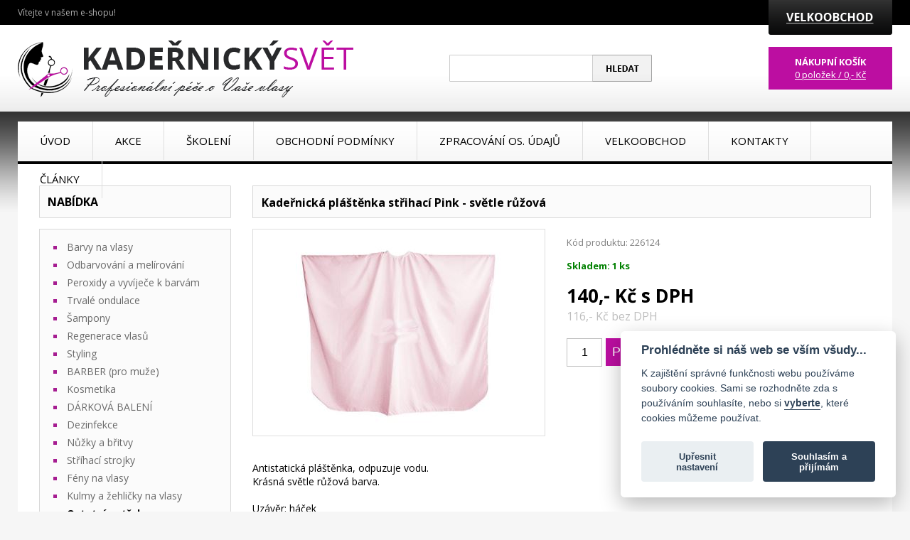

--- FILE ---
content_type: text/html; charset=utf-8
request_url: https://www.kadernickysvet.cz/cz/produkt/kadernicka-plastenka-strihaci-pink-svetle-ruzova.html
body_size: 9961
content:
<!DOCTYPE html>



<html xmlns="http://www.w3.org/1999/xhtml" lang="cs">
<head><meta http-equiv="Content-Type" content="text/html; charset=utf-8" /><link href="/content/style.css?v=15" rel="stylesheet" type="text/css" /><link href="/content/responziv.css?v=4" rel="stylesheet" type="text/css" /><link href="/content/lightbox.css" rel="stylesheet" type="text/css" /><link href="https://fonts.googleapis.com/css?family=Open+Sans:400,700,300&amp;subset=latin,latin-ext" rel="stylesheet" type="text/css" />	
 
  <!-- gritter a lightbox -->
	<link href="/js/jquery/script.css" rel="stylesheet" type="text/css" />		
  <!--[if lte IE 7]>
  <link href="/content/style-ie.css" rel="stylesheet" type="text/css" />
  <![endif]-->  
	
  <meta name="description" content="Antistatická pláštěnka, odpuzuje vodu. Krásná světle růžová barva.   Uzávěr: háček" /><meta name="keywords" content="kadeřnictví,barva,šampon,eshop,kadeřnické potřeby" lang="cs" /><meta name="author" content="Ivana Čelikovská" /><meta name="robots" content="index" /><meta name="viewport" content="width=device-width,initial-scale=1" /><link rel="shortcut icon" type="image/x-icon" href="/favicon.ico" /><title>
	Kadeřnická pláštěnka střihací Pink - světle růžová | KadeřnickýSvět.cz
</title></head>

<body>

  <script async defer crossorigin="anonymous" src="https://connect.facebook.net/cs_CZ/sdk.js#xfbml=1&version=v16.0" nonce="Na3eEHZP"></script>

	<form name="aspnetForm" method="post" action="./kadernicka-plastenka-strihaci-pink-svetle-ruzova.html" id="aspnetForm">
<div>
<input type="hidden" name="__EVENTTARGET" id="__EVENTTARGET" value="" />
<input type="hidden" name="__EVENTARGUMENT" id="__EVENTARGUMENT" value="" />
<input type="hidden" name="__VIEWSTATE" id="__VIEWSTATE" value="[base64]/JpO8oM4yNnzlypZGwTKtNRRIhWlmHQw=" />
</div>

<script type="text/javascript">
//<![CDATA[
var theForm = document.forms['aspnetForm'];
if (!theForm) {
    theForm = document.aspnetForm;
}
function __doPostBack(eventTarget, eventArgument) {
    if (!theForm.onsubmit || (theForm.onsubmit() != false)) {
        theForm.__EVENTTARGET.value = eventTarget;
        theForm.__EVENTARGUMENT.value = eventArgument;
        theForm.submit();
    }
}
//]]>
</script>



<script src="/js/jquery/min/all-min-1.7.2.js" type="text/javascript"></script><script type="text/javascript">
//<![CDATA[
var Anthem_FormID = "aspnetForm";
//]]>
</script>
<script src="/WebResource.axd?d=3aJe5EVz5a65qlRd-GY67tVUJkDg1W1lxVRK50tWhyMnmtyoR1wYubZ8XmFc54o3QzyTteAHvcDWo0nPBbBqz0PkdmJNAkAO_QZTgDXLRsc1&amp;t=636542894500000000" type="text/javascript"></script>
<div>

	<input type="hidden" name="__VIEWSTATEGENERATOR" id="__VIEWSTATEGENERATOR" value="1C7296C2" />
	<input type="hidden" name="__EVENTVALIDATION" id="__EVENTVALIDATION" value="TkotVEVzgXRboJmO3RTHYfXHFtUaWJh3o+zLr25Z3FvJ/aoRBaPhRWVT+a/vLFSbALRLX9G/4ptIuWWof5ubGWZfSQ5qNEpqE/cwjb81uEJsfPbNz6xsa68fDDFH6W0rGUC8MG6fCOzcS+g6hE+Qww==" />
</div> 
  <script type="text/javascript" src="/content/site.js?ver=6"></script>
  <script type="text/javascript" src="/content/jquery.cookie.js"></script>
  <script type="text/javascript" src="/content/lightbox.js"></script>
  
  <!-- cookie scripts -->
  <script type="text/javascript" src="/content/0_cookies.js"></script>
  <script defer src="https://cdn.jsdelivr.net/gh/orestbida/cookieconsent@v2.7.2/dist/cookieconsent.js"></script>
    
  <!-- pop gdpr  
  <div class="pop pop-login-confirm" style="display: none">
    <div class="pop-window" >
      <a href="#" class="close"  onclick="$(this).parents('.pop-login-confirm').hide();">Zavřít</a>
      <div class="pop-window-obsah">
        <p>Informace o os. údajích</p>
        
        <div class="pole">
          <label for="Login_Confirm_Mail"><strong>Váš e-mail:</strong></label>
          <input type="text" id="Login_Confirm_Mail" class="req-string req-email" />
          <div class="cl"></div>
        </div>
        
        <div class="pole">
          <label for="Login_Confirm_Name"><strong>Jméno a příjmení:</strong></label>
          <input type="text" id="Login_Confirm_Name"  class="req-string" />
          <div class="cl"></div>
        </div>
        
        <div class="pole checker">
          <input type="checkbox" id="Login_Confirm_Mail" class="req-check" /> 
          <label for="Login_Confirm_Check">Souhlasím se zpracováním osobních údajů</label>         
          <div class="cl"></div>
        </div>
        
        <div class="form-error"></div>
        
        <input type="button" id="Login_Confirm_Close" value="Zavřít" onclick="$(this).parents('.pop-login-confirm').hide();" />
        <input type="button" id="Login_Confirm_Send" value="Přihlásit" />
        
      </div>
    </div>
  </div>
      --> 
  <!--
  <div class="pop">
    <div class="pop-window">
      <div class="pop-obsah">
        <strong>Vážení zákazníci, od 5.8.2019 do 9.8.2019 máme dovolenou!</strong>  
        <br />Nebudeme vyřizovat ani objednávky z e-shopu. Všechny objednávky uskutečněné v tomto termínu, začneme postupně vyřizovat od 12.8.2019. Děkujeme za pochopení...
        <br /><br />
        <a href="#" class="yes">Beru na vědomí...</a>
      </div>
    </div>
  </div>
  -->
   
  <div class="head">
    <div class="vitejte">Vítejte v našem e-shopu!</div>   
    <div class="vel-stick"><div id="ctl00_ctl16_parsedControl_2481816">
        <a href="/cz/login.html" class="velkoobchod"></a>
        
</div></div>        
    <div class="cl"></div>
    <a href="https://www.kadernickysvet.cz/"><img src="/content/cz/images/logo-2.png" alt="Kadeřnický svět" title="Kadeřnický svět" class="logo" /></a>
    <div class="search-pop">
      <div class="search-pop-in">
        <div class="search-close" onclick="$('.search-pop').toggle();"></div>
        <div class="cmsModuleControl"></div><!-- CMSearchControl --><div class="search"><div onkeypress="javascript:return WebForm_FireDefaultButton(event, &#39;ctl00_ctl17_searchButton&#39;)">
	<input name="ctl00$ctl17$ctl01" type="text" class="search-input" onchange="__doPostBack(&#39;ctl00$ctl17&#39;,&#39;search&#39;)" /><input type="submit" name="ctl00$ctl17$searchButton" value="Hledat" id="ctl00_ctl17_searchButton" class="search-button" />
</div></div>
      </div>
    </div>
    <div class="kosik-top">
      
          <div class="hl-kosik basket">
            <strong>NÁKUPNÍ KOŠÍK</strong><br />
            <a href="/cz/Kosik.html" class="stav"><span>  0 položek / 0,- Kč</span></a>
          </div>    
    </div>
    
    <div class="menu-ico" onclick="$('.burger-menu').toggle();"></div>   
    <div class="basket-ico" onclick="location.href='/cz/Kosik.html'"></div>
    <div class="search-ico" onclick="$('.search-pop').toggle();"></div>    
    <div class="cl"></div>
  </div>
  
  <div class="page">
    <div class="burger-menu">
      <div id="ctl00_ctl19_parsedControl_2481826" class="cmsMenu">
	
	<div class="menu-level-0">
		<ul class="menu-level-0">
			<li id="ctl00_ctl19_parsedControl_2481828" class="menu-level-0 menuItem_28400017 ">
	
      <a href="/">
  		<span>ÚVOD</span>
	</a>
	
</li><li id="ctl00_ctl19_parsedControl_2481832" class="menu-level-0 menuItem_28400138 ">
	
    	<a href="/cz/akcni-zbozi.html">
  		<span>AKCE</span>
	</a>
	
</li><li id="ctl00_ctl19_parsedControl_2481836" class="menu-level-0 menuItem_28410798 ">
	
    	<a href="/cz/skoleni.html">
  		<span>ŠKOLENÍ</span>
	</a>
	
</li><li id="ctl00_ctl19_parsedControl_2481840" class="menu-level-0 menuItem_28400023 ">
	
    	<a href="/cz/obchodni-podminky.html">
  		<span>OBCHODNÍ PODMÍNKY</span>
	</a>
	
</li><li id="ctl00_ctl19_parsedControl_2481842" class="menu-level-0 menuItem_28411536 ">
	
    	<a href="/cz/zpracovani_osobnich_udaju.html">
  		<span>ZPRACOVÁNÍ OS. ÚDAJŮ</span>
	</a>
	
</li><li id="ctl00_ctl19_parsedControl_2481844" class="menu-level-0 menuItem_28400026 ">
	
    	<a href="/cz/velkoobchod.html">
  		<span>VELKOOBCHOD</span>
	</a>
	
</li><li id="ctl00_ctl19_parsedControl_2481848" class="menu-level-0 menuItem_28400029 ">
	
    	<a href="/cz/kontakty.html">
  		<span>KONTAKTY</span>
	</a>
	
</li><li id="ctl00_ctl19_parsedControl_2481850" class="menu-level-0 menuItem_28412739 ">
	
    	<a href="/cz/blog.html">
  		<span>ČLÁNKY</span>
	</a>
	
</li>
		</ul>
	</div>
	
	<div class="cleaner"></div>
</div>
    </div>
    <div class="top-menu"><div id="ctl00_ctl20_parsedControl_2481856" class="cmsMenu">
	
	<div class="menu-level-0">
		<ul class="menu-level-0">
			<li id="ctl00_ctl20_parsedControl_2481858" class="menu-level-0 menuItem_28400017 ">
	
      <a href="/">
  		<span>ÚVOD</span>
	</a>
	
</li><li id="ctl00_ctl20_parsedControl_2481862" class="menu-level-0 menuItem_28400138 ">
	
    	<a href="/cz/akcni-zbozi.html">
  		<span>AKCE</span>
	</a>
	
</li><li id="ctl00_ctl20_parsedControl_2481866" class="menu-level-0 menuItem_28410798 ">
	
    	<a href="/cz/skoleni.html">
  		<span>ŠKOLENÍ</span>
	</a>
	
</li><li id="ctl00_ctl20_parsedControl_2481868" class="menu-level-0 menuItem_28400023 ">
	
    	<a href="/cz/obchodni-podminky.html">
  		<span>OBCHODNÍ PODMÍNKY</span>
	</a>
	
</li><li id="ctl00_ctl20_parsedControl_2481872" class="menu-level-0 menuItem_28411536 ">
	
    	<a href="/cz/zpracovani_osobnich_udaju.html">
  		<span>ZPRACOVÁNÍ OS. ÚDAJŮ</span>
	</a>
	
</li><li id="ctl00_ctl20_parsedControl_2481876" class="menu-level-0 menuItem_28400026 ">
	
    	<a href="/cz/velkoobchod.html">
  		<span>VELKOOBCHOD</span>
	</a>
	
</li><li id="ctl00_ctl20_parsedControl_2481878" class="menu-level-0 menuItem_28400029 ">
	
    	<a href="/cz/kontakty.html">
  		<span>KONTAKTY</span>
	</a>
	
</li><li id="ctl00_ctl20_parsedControl_2481882" class="menu-level-0 menuItem_28412739 ">
	
    	<a href="/cz/blog.html">
  		<span>ČLÁNKY</span>
	</a>
	
</li>
		</ul>
	</div>
	
	<div class="cleaner"></div>
</div></div>        
    
    <div class="nabidka-btn" onclick="$('.mobile-shop-menu').toggle();">KATEGORIE PRODUKTŮ</div>    
    <div class="mobile-shop-menu">
        <div class="cmsTree"><ul>
          <li><a href="/cz/login.html" class="action-item"><strong>VELKOOBCHOD</strong></a></li>
          <li><a href="/cz/akcni-zbozi.html" class="action-item"><strong>AKCE</strong></a></li>        
        </ul></div>
        <div class="cmsTree">
	
	<div class="tree-level-0">
		<ul class="cmsTreeUL"><li id="ctl00_ctl21_parsedControl_2481894" class="cmsTreeLI">
	    
	<a href="/cz/katalog/barvy-na-vlasy-1.html" class=""><span>Barvy na vlasy</span></a>
	<div class="tree-level-1">
	</div>
</li><li id="ctl00_ctl21_parsedControl_2481898" class="cmsTreeLI">
	    
	<a href="/cz/katalog/odbarvovani.html" class=""><span>Odbarvování a melírování</span></a>
	<div class="tree-level-1">
	</div>
</li><li id="ctl00_ctl21_parsedControl_2481902" class="cmsTreeLI">
	    
	<a href="/cz/katalog/peroxidy.html" class=""><span>Peroxidy a vyvíječe k barvám</span></a>
	<div class="tree-level-1">
	</div>
</li><li id="ctl00_ctl21_parsedControl_2481908" class="cmsTreeLI">
	    
	<a href="/cz/katalog/trvale-ondulace.html" class=""><span>Trvalé ondulace</span></a>
	<div class="tree-level-1">
	</div>
</li><li id="ctl00_ctl21_parsedControl_2481916" class="cmsTreeLI">
	    
	<a href="/cz/katalog/sampony.html" class=""><span>Šampony</span></a>
	<div class="tree-level-1">
	</div>
</li><li id="ctl00_ctl21_parsedControl_2481918" class="cmsTreeLI">
	    
	<a href="/cz/katalog/regenerace.html" class=""><span>Regenerace vlasů</span></a>
	<div class="tree-level-1">
	</div>
</li><li id="ctl00_ctl21_parsedControl_2481920" class="cmsTreeLI">
	    
	<a href="/cz/katalog/styling-1.html" class=""><span>Styling</span></a>
	<div class="tree-level-1">
	</div>
</li><li id="ctl00_ctl21_parsedControl_2481922" class="cmsTreeLI">
	    
	<a href="/cz/katalog/barber.html" class=""><span>BARBER (pro muže)</span></a>
	<div class="tree-level-1">
	</div>
</li><li id="ctl00_ctl21_parsedControl_2481924" class="cmsTreeLI">
	    
	<a href="/cz/katalog/kosmetika.html" class=""><span>Kosmetika</span></a>
	<div class="tree-level-1">
	</div>
</li><li id="ctl00_ctl21_parsedControl_2481928" class="cmsTreeLI">
	    
	<a href="/cz/katalog/darkove-baleni.html" class=""><span>DÁRKOVÁ BALENÍ</span></a>
	<div class="tree-level-1">
	</div>
</li><li id="ctl00_ctl21_parsedControl_2481930" class="cmsTreeLI">
	    
	<a href="/cz/katalog/dezinfekce.html" class=""><span>Dezinfekce</span></a>
	<div class="tree-level-1">
	</div>
</li><li id="ctl00_ctl21_parsedControl_2481934" class="cmsTreeLI">
	    
	<a href="/cz/katalog/nuzky-a-britvy.html" class=""><span>Nůžky a břitvy</span></a>
	<div class="tree-level-1">
	</div>
</li><li id="ctl00_ctl21_parsedControl_2481936" class="cmsTreeLI">
	    
	<a href="/cz/katalog/strihaci-strojky.html" class=""><span>Stříhací strojky</span></a>
	<div class="tree-level-1">
	</div>
</li><li id="ctl00_ctl21_parsedControl_2481938" class="cmsTreeLI">
	    
	<a href="/cz/katalog/feny-na-vlasy.html" class=""><span>Fény na vlasy</span></a>
	<div class="tree-level-1">
	</div>
</li><li id="ctl00_ctl21_parsedControl_2481940" class="cmsTreeLI">
	    
	<a href="/cz/katalog/kulmy-a-zehlicky-na-vlasy.html" class=""><span>Kulmy a žehličky na vlasy</span></a>
	<div class="tree-level-1">
	</div>
</li><li id="ctl00_ctl21_parsedControl_2481942" class="cmsTreeLI">
	    
	<a href="/cz/katalog/ostatni-potreby.html" class=" tree-item-selected "><span>Ostatní potřeby</span></a>
	<div class="tree-level-1">
		<ul class="cmsTreeUL">
      <li id="ctl00_ctl21_parsedControl_2481944" class="cmsTreeLI">
	    
	<a href="/cz/katalog/alobaly-a-folie.html" class=""><span>Alobaly a fólie</span></a>
	<div class="tree-level-2">
	</div>
</li><li id="ctl00_ctl21_parsedControl_2481946" class="cmsTreeLI">
	    
	<a href="/cz/katalog/cepice-a-sitky.html" class=""><span>Čepice a síťky</span></a>
	<div class="tree-level-2">
	</div>
</li><li id="ctl00_ctl21_parsedControl_2481948" class="cmsTreeLI">
	    
	<a href="/cz/katalog/kartace-a-hrebeny.html" class=""><span>Kartáče a hřebeny</span></a>
	<div class="tree-level-2">
	</div>
</li><li id="ctl00_ctl21_parsedControl_2481950" class="cmsTreeLI">
	    
	<a href="/cz/katalog/natacky-a-gumicky.html" class=""><span>Natáčky a gumičky</span></a>
	<div class="tree-level-2">
	</div>
</li><li id="ctl00_ctl21_parsedControl_2481952" class="cmsTreeLI">
	    
	<a href="/cz/katalog/ostatni.html" class=""><span>Ostatní</span></a>
	<div class="tree-level-2">
	</div>
</li><li id="ctl00_ctl21_parsedControl_2481954" class="cmsTreeLI">
	    
	<a href="/cz/katalog/ozdoby-do-vlasu.html" class=""><span>Ozdoby do vlasů</span></a>
	<div class="tree-level-2">
	</div>
</li><li id="ctl00_ctl21_parsedControl_2481956" class="cmsTreeLI">
	    
	<a href="/cz/katalog/ometaci-stetce.html" class=""><span>Ometací štetce</span></a>
	<div class="tree-level-2">
	</div>
</li><li id="ctl00_ctl21_parsedControl_2481958" class="cmsTreeLI">
	    
	<a href="/cz/katalog/ochranne-pomucky.html" class=""><span>Ochranné pomůcky</span></a>
	<div class="tree-level-2">
	</div>
</li><li id="ctl00_ctl21_parsedControl_2481960" class="cmsTreeLI">
	    
	<a href="/cz/katalog/podlozky-do-drdolu.html" class=""><span>Podložky do drdolu</span></a>
	<div class="tree-level-2">
	</div>
</li><li id="ctl00_ctl21_parsedControl_2481962" class="cmsTreeLI">
	    
	<a href="/cz/katalog/pouzdra-kapsy-a-kufriky.html" class=""><span>Pouzdra, kapsy a kufříky</span></a>
	<div class="tree-level-2">
	</div>
</li><li id="ctl00_ctl21_parsedControl_2481964" class="cmsTreeLI">
	    
	<a href="/cz/katalog/plastenky-a-zastery.html" class=" tree-item-selected "><span>Pláštěnky, zástěry a límce</span></a>
	<div class="tree-level-2">
		<ul class="cmsTreeUL">
      <li id="ctl00_ctl21_parsedControl_2481966" class="cmsTreeLI">
	    
	<a href="/cz/katalog/limce.html" class=""><span>Límce</span></a>
	<div class="tree-level-3">
	</div>
</li><li id="ctl00_ctl21_parsedControl_2481968" class="cmsTreeLI">
	    
	<a href="/cz/katalog/jednorazove-plastenky.html" class=""><span>Jednorázové pláštěnky</span></a>
	<div class="tree-level-3">
	</div>
</li><li id="ctl00_ctl21_parsedControl_2481970" class="cmsTreeLI">
	    
	<a href="/cz/katalog/plastenky-na-strihani.html" class=" tree-item-selected "><span>Pláštěnky na stříhání</span></a>
	<div class="tree-level-3">
	</div>
</li><li id="ctl00_ctl21_parsedControl_2481972" class="cmsTreeLI">
	    
	<a href="/cz/katalog/plastenky-na-barveni.html" class=""><span>Pláštěnky na barvení</span></a>
	<div class="tree-level-3">
	</div>
</li><li id="ctl00_ctl21_parsedControl_2481974" class="cmsTreeLI">
	    
	<a href="/cz/katalog/kadernicke-zastery.html" class=""><span>Kadeřnické zástěry</span></a>
	<div class="tree-level-3">
	</div>
</li>
    </ul>
	</div>
</li><li id="ctl00_ctl21_parsedControl_2481976" class="cmsTreeLI">
	    
	<a href="/cz/katalog/rozprasovace.html" class=""><span>Rožprašovače</span></a>
	<div class="tree-level-2">
	</div>
</li><li id="ctl00_ctl21_parsedControl_2481978" class="cmsTreeLI">
	    
	<a href="/cz/katalog/rucniky.html" class=""><span>Ručníky</span></a>
	<div class="tree-level-2">
	</div>
</li><li id="ctl00_ctl21_parsedControl_2481980" class="cmsTreeLI">
	    
	<a href="/cz/katalog/rukavice.html" class=""><span>Rukavice</span></a>
	<div class="tree-level-2">
	</div>
</li><li id="ctl00_ctl21_parsedControl_2481982" class="cmsTreeLI">
	    
	<a href="/cz/katalog/stetce-misky-aplikatory.html" class=""><span>Štětce,misky,aplikátory</span></a>
	<div class="tree-level-2">
	</div>
</li><li id="ctl00_ctl21_parsedControl_2481984" class="cmsTreeLI">
	    
	<a href="/cz/katalog/sponky-vlasenky-pinety.html" class=""><span>Sponky,vlásenky,pinety</span></a>
	<div class="tree-level-2">
	</div>
</li><li id="ctl00_ctl21_parsedControl_2481986" class="cmsTreeLI">
	    
	<a href="/cz/katalog/ucnovske-sety.html" class=""><span>Učňovské sety</span></a>
	<div class="tree-level-2">
	</div>
</li>
    </ul>
	</div>
</li><li id="ctl00_ctl21_parsedControl_2481988" class="cmsTreeLI">
	    
	<a href="/cz/katalog/kadernicky-nabytek.html" class=""><span>Kadeřnický nábytek</span></a>
	<div class="tree-level-1">
	</div>
</li></ul>
	</div>
	<div class="cleaner"></div>
	

</div>

        <div class="cmsTree"><ul><li><a href="/pdf/togethair-katalog-2017.pdf" target="pop">KATALOG TOGETHAIR</a></li></ul></div>
    </div>
    
    <!-- <a href="/cz/login.html" class="velko">VELKOOBCHOD</a> -->
        
    <div class="cl"></div>
    
    <div class="left">
      <div class="menu-panel">NABÍDKA</div>
      <div class="shop-menu">
        <div class="cmsTree">
	
	<div class="tree-level-0">
		<ul class="cmsTreeUL"><li id="ctl00_ctl22_parsedControl_2481992" class="cmsTreeLI">
	    
	<a href="/cz/katalog/barvy-na-vlasy-1.html" class=""><span>Barvy na vlasy</span></a>
	<div class="tree-level-1">
	</div>
</li><li id="ctl00_ctl22_parsedControl_2481994" class="cmsTreeLI">
	    
	<a href="/cz/katalog/odbarvovani.html" class=""><span>Odbarvování a melírování</span></a>
	<div class="tree-level-1">
	</div>
</li><li id="ctl00_ctl22_parsedControl_2481996" class="cmsTreeLI">
	    
	<a href="/cz/katalog/peroxidy.html" class=""><span>Peroxidy a vyvíječe k barvám</span></a>
	<div class="tree-level-1">
	</div>
</li><li id="ctl00_ctl22_parsedControl_2481998" class="cmsTreeLI">
	    
	<a href="/cz/katalog/trvale-ondulace.html" class=""><span>Trvalé ondulace</span></a>
	<div class="tree-level-1">
	</div>
</li><li id="ctl00_ctl22_parsedControl_2482000" class="cmsTreeLI">
	    
	<a href="/cz/katalog/sampony.html" class=""><span>Šampony</span></a>
	<div class="tree-level-1">
	</div>
</li><li id="ctl00_ctl22_parsedControl_2482002" class="cmsTreeLI">
	    
	<a href="/cz/katalog/regenerace.html" class=""><span>Regenerace vlasů</span></a>
	<div class="tree-level-1">
	</div>
</li><li id="ctl00_ctl22_parsedControl_2482004" class="cmsTreeLI">
	    
	<a href="/cz/katalog/styling-1.html" class=""><span>Styling</span></a>
	<div class="tree-level-1">
	</div>
</li><li id="ctl00_ctl22_parsedControl_2482006" class="cmsTreeLI">
	    
	<a href="/cz/katalog/barber.html" class=""><span>BARBER (pro muže)</span></a>
	<div class="tree-level-1">
	</div>
</li><li id="ctl00_ctl22_parsedControl_2482008" class="cmsTreeLI">
	    
	<a href="/cz/katalog/kosmetika.html" class=""><span>Kosmetika</span></a>
	<div class="tree-level-1">
	</div>
</li><li id="ctl00_ctl22_parsedControl_2482010" class="cmsTreeLI">
	    
	<a href="/cz/katalog/darkove-baleni.html" class=""><span>DÁRKOVÁ BALENÍ</span></a>
	<div class="tree-level-1">
	</div>
</li><li id="ctl00_ctl22_parsedControl_2482012" class="cmsTreeLI">
	    
	<a href="/cz/katalog/dezinfekce.html" class=""><span>Dezinfekce</span></a>
	<div class="tree-level-1">
	</div>
</li><li id="ctl00_ctl22_parsedControl_2482014" class="cmsTreeLI">
	    
	<a href="/cz/katalog/nuzky-a-britvy.html" class=""><span>Nůžky a břitvy</span></a>
	<div class="tree-level-1">
	</div>
</li><li id="ctl00_ctl22_parsedControl_2482016" class="cmsTreeLI">
	    
	<a href="/cz/katalog/strihaci-strojky.html" class=""><span>Stříhací strojky</span></a>
	<div class="tree-level-1">
	</div>
</li><li id="ctl00_ctl22_parsedControl_2482018" class="cmsTreeLI">
	    
	<a href="/cz/katalog/feny-na-vlasy.html" class=""><span>Fény na vlasy</span></a>
	<div class="tree-level-1">
	</div>
</li><li id="ctl00_ctl22_parsedControl_2482020" class="cmsTreeLI">
	    
	<a href="/cz/katalog/kulmy-a-zehlicky-na-vlasy.html" class=""><span>Kulmy a žehličky na vlasy</span></a>
	<div class="tree-level-1">
	</div>
</li><li id="ctl00_ctl22_parsedControl_2482022" class="cmsTreeLI">
	    
	<a href="/cz/katalog/ostatni-potreby.html" class=" tree-item-selected "><span>Ostatní potřeby</span></a>
	<div class="tree-level-1">
		<ul class="cmsTreeUL">
      <li id="ctl00_ctl22_parsedControl_2482024" class="cmsTreeLI">
	    
	<a href="/cz/katalog/alobaly-a-folie.html" class=""><span>Alobaly a fólie</span></a>
	<div class="tree-level-2">
	</div>
</li><li id="ctl00_ctl22_parsedControl_2482026" class="cmsTreeLI">
	    
	<a href="/cz/katalog/cepice-a-sitky.html" class=""><span>Čepice a síťky</span></a>
	<div class="tree-level-2">
	</div>
</li><li id="ctl00_ctl22_parsedControl_2482028" class="cmsTreeLI">
	    
	<a href="/cz/katalog/kartace-a-hrebeny.html" class=""><span>Kartáče a hřebeny</span></a>
	<div class="tree-level-2">
	</div>
</li><li id="ctl00_ctl22_parsedControl_2482030" class="cmsTreeLI">
	    
	<a href="/cz/katalog/natacky-a-gumicky.html" class=""><span>Natáčky a gumičky</span></a>
	<div class="tree-level-2">
	</div>
</li><li id="ctl00_ctl22_parsedControl_2482032" class="cmsTreeLI">
	    
	<a href="/cz/katalog/ostatni.html" class=""><span>Ostatní</span></a>
	<div class="tree-level-2">
	</div>
</li><li id="ctl00_ctl22_parsedControl_2482034" class="cmsTreeLI">
	    
	<a href="/cz/katalog/ozdoby-do-vlasu.html" class=""><span>Ozdoby do vlasů</span></a>
	<div class="tree-level-2">
	</div>
</li><li id="ctl00_ctl22_parsedControl_2482036" class="cmsTreeLI">
	    
	<a href="/cz/katalog/ometaci-stetce.html" class=""><span>Ometací štetce</span></a>
	<div class="tree-level-2">
	</div>
</li><li id="ctl00_ctl22_parsedControl_2482038" class="cmsTreeLI">
	    
	<a href="/cz/katalog/ochranne-pomucky.html" class=""><span>Ochranné pomůcky</span></a>
	<div class="tree-level-2">
	</div>
</li><li id="ctl00_ctl22_parsedControl_2482040" class="cmsTreeLI">
	    
	<a href="/cz/katalog/podlozky-do-drdolu.html" class=""><span>Podložky do drdolu</span></a>
	<div class="tree-level-2">
	</div>
</li><li id="ctl00_ctl22_parsedControl_2482042" class="cmsTreeLI">
	    
	<a href="/cz/katalog/pouzdra-kapsy-a-kufriky.html" class=""><span>Pouzdra, kapsy a kufříky</span></a>
	<div class="tree-level-2">
	</div>
</li><li id="ctl00_ctl22_parsedControl_2482044" class="cmsTreeLI">
	    
	<a href="/cz/katalog/plastenky-a-zastery.html" class=" tree-item-selected "><span>Pláštěnky, zástěry a límce</span></a>
	<div class="tree-level-2">
		<ul class="cmsTreeUL">
      <li id="ctl00_ctl22_parsedControl_2482046" class="cmsTreeLI">
	    
	<a href="/cz/katalog/limce.html" class=""><span>Límce</span></a>
	<div class="tree-level-3">
	</div>
</li><li id="ctl00_ctl22_parsedControl_2482048" class="cmsTreeLI">
	    
	<a href="/cz/katalog/jednorazove-plastenky.html" class=""><span>Jednorázové pláštěnky</span></a>
	<div class="tree-level-3">
	</div>
</li><li id="ctl00_ctl22_parsedControl_2482050" class="cmsTreeLI">
	    
	<a href="/cz/katalog/plastenky-na-strihani.html" class=" tree-item-selected "><span>Pláštěnky na stříhání</span></a>
	<div class="tree-level-3">
	</div>
</li><li id="ctl00_ctl22_parsedControl_2482052" class="cmsTreeLI">
	    
	<a href="/cz/katalog/plastenky-na-barveni.html" class=""><span>Pláštěnky na barvení</span></a>
	<div class="tree-level-3">
	</div>
</li><li id="ctl00_ctl22_parsedControl_2482054" class="cmsTreeLI">
	    
	<a href="/cz/katalog/kadernicke-zastery.html" class=""><span>Kadeřnické zástěry</span></a>
	<div class="tree-level-3">
	</div>
</li>
    </ul>
	</div>
</li><li id="ctl00_ctl22_parsedControl_2482056" class="cmsTreeLI">
	    
	<a href="/cz/katalog/rozprasovace.html" class=""><span>Rožprašovače</span></a>
	<div class="tree-level-2">
	</div>
</li><li id="ctl00_ctl22_parsedControl_2482058" class="cmsTreeLI">
	    
	<a href="/cz/katalog/rucniky.html" class=""><span>Ručníky</span></a>
	<div class="tree-level-2">
	</div>
</li><li id="ctl00_ctl22_parsedControl_2482060" class="cmsTreeLI">
	    
	<a href="/cz/katalog/rukavice.html" class=""><span>Rukavice</span></a>
	<div class="tree-level-2">
	</div>
</li><li id="ctl00_ctl22_parsedControl_2482062" class="cmsTreeLI">
	    
	<a href="/cz/katalog/stetce-misky-aplikatory.html" class=""><span>Štětce,misky,aplikátory</span></a>
	<div class="tree-level-2">
	</div>
</li><li id="ctl00_ctl22_parsedControl_2482064" class="cmsTreeLI">
	    
	<a href="/cz/katalog/sponky-vlasenky-pinety.html" class=""><span>Sponky,vlásenky,pinety</span></a>
	<div class="tree-level-2">
	</div>
</li><li id="ctl00_ctl22_parsedControl_2482066" class="cmsTreeLI">
	    
	<a href="/cz/katalog/ucnovske-sety.html" class=""><span>Učňovské sety</span></a>
	<div class="tree-level-2">
	</div>
</li>
    </ul>
	</div>
</li><li id="ctl00_ctl22_parsedControl_2482068" class="cmsTreeLI">
	    
	<a href="/cz/katalog/kadernicky-nabytek.html" class=""><span>Kadeřnický nábytek</span></a>
	<div class="tree-level-1">
	</div>
</li></ul>
	</div>
	<div class="cleaner"></div>
	

</div>

      </div>
      <div class="menu-panel">DŮLEŽITÉ INFORMACE</div>
      <div class="free-delivery"></div>
      <div class="menu-panel">DODÁVÁME ZNAČKY</div>
      <!-- <a href="/pdf/togethair-katalog-2017.pdf" class="znacka" target="pdf"><img src="/content/cz/images/togethair.png" alt="Togethair - produktový katalog" title="Togethair - produktový katalog" /></a>  -->
      <a href="/cz/vyrobce/jaguar-solingen.html" class="znacka"><img src="/content/cz/images/jaguar.png" alt="Jaguar" title="Jaguar" /></a>
      <a href="/cz/vyrobce/selective-professional.html" class="znacka"><img src="/content/cz/images/selective.png" alt="Selective" title="Selective" /></a>
      <a href="/cz/vyrobce/tahe.html" class="znacka"><img src="/content/cz/images/tahe.png" alt="Tahe" title="Tahe" /></a>       
      <br /><br />
      
      <div class="fb-page" data-href="https://www.facebook.com/profile.php?id=100090361470796" data-tabs="timeline" data-width="270" data-height="500" data-small-header="true" data-adapt-container-width="true" data-hide-cover="false" data-show-facepile="true">
        <blockquote cite="https://www.facebook.com/profile.php?id=100090361470796" class="fb-xfbml-parse-ignore">
          <a href="https://www.facebook.com/profile.php?id=100090361470796">Kadeřnický svět Sedlčany</a>
        </blockquote>
      </div>

    </div>
    <div class="right">
      	
   
   <div class="ajax-loading"></div>
   <div class="ajax-box">
    <div class="ajax-box-obsah">
   
           <!-- CMObjectControl --> 
       
             <div class="products"> 
              <div id="ctl00_formContentPlaceHolder_mainCatalogControl_parsedControl_2482072" class="cmsCatalog">
	
	
	<div id="ctl00_formContentPlaceHolder_mainCatalogControl_parsedControl_2482074" class="detail-produktu">
  <div id="productObsah29427027" class="produkt-obsah">
    
    <div class="produkt-nazev">
       <div class="right-nadpis"><h1>Kadeřnická pláštěnka střihací Pink - světle růžová</h1></div>  
    </div>
       
    <div class="produkt-foto" id="product_29427027">   

            
                  <a data-lightbox="lightbox[29427027]" title="Kadeřnická pláštěnka střihací Pink - světle růžová - &lt;a href='/cache/img/c-d/kadernicka-plastenka-strihaci-pink-svetle-ruzova.jpg'&gt;plná velikost&lt;/a&gt;" href="/cache/img/c-d/kadernicka-plastenka-strihaci-pink-svetle-ruzova.jpg">
                <img src="/cache/img/c-p/kadernicka-plastenka-strihaci-pink-svetle-ruzova.jpg" alt="Kadeřnická pláštěnka střihací Pink - světle růžová" title="Kadeřnická pláštěnka střihací Pink - světle růžová" />
      </a>
    </div>
     
    <div class="produkt-kod">
       Kód produktu: 226124  
    </div>
    
        
    <div class="stocks">
            <div class="produkt-skladem">
        Skladem: 1  ks
      </div>
          </div>
    
    
   
       
      
      
    <div class="detail-cena">
              <span class="produkt-cena">140,- Kč s DPH</span><br />
                <span class="produkt-cena-bez-dph">116,- Kč bez DPH</span>
          </div>
       
    <div class="kosik">          
              <div class="lze-objednat">
        
                       
          <input type="text" id="basketCount_29427027" value="1" class="pocet-kosik" /> 
          <input type="button" id="basketButton" onclick="addToBasket(this,'product_',29427027);" value="Přidat do košíku" class="tlacitko-kosik" />
        </div>       
        <div class="nelze-objednat" style="display:none">Produkt nelze objednat.</div>  
            <div class="cleaner"></div>
    </div> 
    
   
    <div class="cleaner"></div>   
    <div class="share-on-fb">
    
    </div>
    <script type="text/javascript">
        addFbLike('.share-on-fb','https://www.kadernickysvet.cz/cz/produkt/kadernicka-plastenka-strihaci-pink-svetle-ruzova.html');
    </script>
    
    <div class="produkt-kratky-popis">
      
    </div>
    
    <div class="produkt-popis">
      <p>Antistatická pláštěnka, odpuzuje vodu.</p>
<p>Krásná světle růžová barva.</p>
<p> </p>
<p>Uzávěr: háček</p>
    </div>
    
       
    <div class="cleaner"></div>
   
 
   
    <div class="produkt-nextfoto" style="display:none;">
      <div class="right-nadpis h2"><h2>Další fotografie</h2></div>
      <div id="ctl00_formContentPlaceHolder_mainCatalogControl_ctl01_parsedControl_2482076" class="cmsGallery">
	
	
	<div class="cleaner"></div>
	
	<div class="cleaner"></div>
</div>
    </div>
    <div class="cleaner"></div>

    <div class="related-products" style="display:none;">
      <div class="right-nadpis h2"><h2>Můžete zakoupit společně s produktem</h2></div>
      <div class="cmsCatalogRelated">
	
	
	<div class="cleaner"></div>
</div>
		
    </div>
  
  </div>

  
  
	
</div>
	<div class="cleaner"></div>
	
	<div class="cleaner"></div>
</div>
            </div>
        
        </div>
    </div>

    </div>
    <div class="cl"></div>        
  </div>
  
  <div class="footer">
    <div class="rychly-kontakt">
      <strong>RYCHLÝ KONTAKT</strong><br /><br />
      <span class="pink"><strong>+420 605 211 181</strong><br /><a href="mailto:info@kadernickysvet.cz">info@kadernickysvet.cz</a></span><br /><br />
      <span class="txt">Zahradní 1242,<br />264 01 Sedlčany</span>
      <div class="cl"></div> 
    </div>
    <div class="foot-nabidka">
      <strong>NABÍDKA</strong><br /><br />
      <!-- <a href="/cz/prodejna.html" class="nabidka-item">Prodejna</a><br /> -->
      <a href="/cz/vyrobci.html" class="nabidka-item">Výrobci</a><br />
      <a href="/cz/obchodni-podminky.html" class="nabidka-item">Podmínky</a><br />
      <a href="/cz/velkoobchod.html" class="nabidka-item">Velkoobchod</a><br />
      <a href="/cz/kontakty.html" class="nabidka-item">Kontakt</a>       
    </div>
    <div class="foot-map">
      
      <!-- gmap iframe -->                 
      <div id="mapframe"></div>
      <script type="text/plain" data-cookiecategory="marketing">
        var iframe = document.createElement('iframe');
        iframe.src = 'https://www.google.com/maps/embed?pb=!1m18!1m12!1m3!1d2583.115973653402!2d14.426529615883972!3d49.65211405244457!2m3!1f0!2f0!3f0!3m2!1i1024!2i768!4f13.1!3m3!1m2!1s0x0000000000000000%3A0xeadd2f7d88803d36!2zS2FkZcWZbmlja8O9IHN2xJt0!5e0!3m2!1scs!2scz!4v1461845705697';
        iframe.width=620;
        iframe.height=200; 
        iframe.style.border='none';
        iframe.style.overflow='hidden'; 
        iframe.scrolling="no"; 
        iframe.frameborder="0"; 
        iframe.allowTransparency="true";
        document.getElementById('mapframe').appendChild(iframe);
      </script> 
      
    </div>
    <div class="cl"></div>  
  </div> 
  
  <div class="cl"></div> 
  
  <div class="copy">Všechna práva vyhrazena &copy;2022 KadeřnickýSvět.cz | <a href="#" onclick="cc.showSettings(); return false;">Nastavení cookies</a> | <a href="/cz/zpracovani_osobnich_udaju.html">Zpracování cookies</a></div>
  <div class="loginInfoControl">
<span class="unlogged"></span> 
</div>

  
  
  
<script src="/WebResource.axd?d=pynGkmcFUV13He1Qd6_TZHLRij7E-XEPEJ2SMQ2ocvqHbA7gR8pahfvTFFZ2xUCoUMIGHsSAUTjc83JG5PjwSQ2&amp;t=638901598200000000" type="text/javascript"></script>
</form>
  


  <!-- kód analytics -->
  <script type="text/plain" data-cookiecategory="analytics">
    (function(i,s,o,g,r,a,m){i['GoogleAnalyticsObject']=r;i[r]=i[r]||function(){
    (i[r].q=i[r].q||[]).push(arguments)},i[r].l=1*new Date();a=s.createElement(o),
    m=s.getElementsByTagName(o)[0];a.async=1;a.src=g;m.parentNode.insertBefore(a,m)
    })(window,document,'script','https://www.google-analytics.com/analytics.js','ga');
    ga('create', 'UA-8712745-56', 'auto');
    ga('send', 'pageview');
  </script> 
  
  <!-- sklik retargeting --> 
  <script type="text/plain" data-cookiecategory="marketing">
    /* <![CDATA[ */
    var seznam_retargeting_id = 34307;
    /* ]]> */
  </script>
  <script type="text/plain" data-cookiecategory="marketing" src="//c.imedia.cz/js/retargeting.js"></script>

  
  
</body>
</html>


--- FILE ---
content_type: text/css
request_url: https://www.kadernickysvet.cz/content/style.css?v=15
body_size: 6290
content:
/* BASIC SETTINGS */
*{margin:0px;padding:0px;}
body{font-family: open sans; font-size: 13px; text-align: center; background-image: url(../images/body.png); background-repeat: repeat-x; background-color: #f6f6f6;}
a img{border:none;}
ul{padding-left: 15px;}
.cleaner, .cl {clear: both; visibility:hidden;}
.invisible{display: none;}

/* HEAD */
.head{width: 1230px; height: 157px; margin:0px auto; display: inline-block;}
.vitejte{color: #ababab;float: left;font-size: 12px;margin-top: 9px;}
a.velkoobchod{float: right; width: 174px; height: 49px; display: block; background-image: url(../images/velkoobchod.png);}
.logo {float: left;margin-top: 8px;}
.search{background-image:url("../images/search.png");display:inline-block;float:left;height:38px;margin-left:135px;margin-top:28px;width:285px;}
.basket{background-color:#bc0ea1;display:block;float:right;height:48px;margin-top:17px;width:174px;}
.search-input{border:medium none;  float:left;  height:24px;  margin-left:1px;  margin-top:1px;  padding:6px;  width:188px;}
.search-button{background:transparent;  border:medium none;  cursor:pointer;  float:left;  font-size:0;  height:38px;  width:84px;}
.hl-kosik.basket {color: #fff;display: inline-block;padding-top: 12px;}
.hl-kosik.basket a{color:#fff;}

/* PAGE */
.page{width: 1230px; height: auto; margin:0px auto; display: inline-block; text-align: left; background-color: #fff; margin-top: 10px; padding-bottom: 30px;}
.cmsMenu{height:60px;width:100%;background-image:url(../images/menu.png);background-repeat:repeat-x;}
.cmsMenu ul{list-style-type:none;list-style-position:inside;margin:0;padding:0;}
.cmsMenu ul li{display:inline-block;}
.cmsMenu ul li a{border-right:1px solid #dedede;color:#000;display:inline-block;font-size:15px;padding:17px 31px;text-decoration:none;}
.cmsMenu ul li a:hover,.cmsMenu ul li.menu-item-selected a{background-color:#bc0ea1;color:#fff;}
.left{float: left; margin-left: 30px; margin-top: 30px; width: 270px;}
.right {float: left;margin-left: 30px;margin-top: 30px;width: 870px;position: relative;}

/* LEFT */
.menu-panel{background-image:url("../images/menu-panel.png");display:inline-block;font-size:16px;font-weight:bold;height:22px;margin-bottom:15px;padding:12px;width:246px;}
.shop-menu{background-color:#fbfbfb;border:1px solid #d8d8d8;height:auto;min-height:324px;padding:12px;width:244px;margin-bottom:30px;}
.free-delivery{width:270px;height:321px;background-image:url(../images/free-delivery.png);display:inline-block;margin-bottom:30px;}
.znacka{margin-bottom:15px;}
.znacka:hover{opacity:0.6;}

/* RIGHT */
.theme{width:870px;height:410px;display:inline-block; margin-bottom: 27px; position: relative;}
.right-nadpis{background-color:#fbfbfb;  border:1px solid #d8d8d8;  font-size:16px;  font-weight:bold;  height:20px;  margin-bottom:30px; padding:12px;  width:844px;}
.right-nadpis h1{font-size: 16px;}
.uvodni-text h1{text-transform: uppercase;}
.uvodni-text{margin-bottom: 30px;}
.search-count {margin-bottom: 20px;}

/* FOOTER */
.footer{width: 1230px; height: 250px; margin:0px auto; display: inline-block; background-image: url(../images/foot.png);}
.copy{color:gray; font-size: 11px; padding-top: 5px; text-align: center; margin-bottom: 15px; display: inline-block;}
.rychly-kontakt{float:left;margin:30px;text-align:left;}
.rychly-kontakt > strong{font-size:16px;}
.pink{font-size:22px;color:#bc0ea1;}
.pink a{text-decoration:none;color:#bc0ea1;}
span.txt{font-size:17px;}
.foot-nabidka{float:left;margin:30px;text-align:left;}
.foot-nabidka > strong{font-size:16px;}
.foot-map{display:block;float:right;height:190px;margin:30px;width:620px;}
.nabidka-item{border-bottom:1px solid #dedede;color:#000;display:inline-block;font-size:17px;margin-bottom:5px;padding-bottom:5px;text-decoration:none;width:190px;}
.nabidka-item:hover{opacity:0.6;}

/* LIST OF PRODUCTS */
.products{width:870px;}
.product{border:1px solid #d8d8d8;display:inline-block;height:427px;margin-bottom:30px;margin-right:32px;overflow:hidden;padding:15px;width:236px;}
.product.mod-0{margin-right: 0;}
.product .product-image{text-align: center; height: 185px; width: 235px; overflow: hidden;}
.product .product-image img{height: 185px; width:auto; text-align: center;}
.product .product-name{color:#bc0ea1;font-size:14px;font-weight:bold;height:62px;line-height:18px;margin-bottom:10px;margin-top:15px;overflow:hidden;text-transform:uppercase;}
.product .product-name h2 a{color:#bc0ea1;text-decoration:none;font-size:14px;font-weight:bold;}
.product .product-perex{color:gray;font-size:11px;height:29px;line-height:14px;margin-bottom:5px;overflow:hidden;}
.product-price{font-size:15px;font-weight:bold;margin-bottom:12px;}
.tobasket{background-color:#bc0ea1;color:#fff;display:block;float:left;font-weight:bold;padding:10px 28px;text-decoration:none;text-transform:uppercase;}
.todetail{background-color: #d6d6d6; color:#000; text-transform: uppercase; text-decoration: none;padding: 10px 28px; display: block; float: left; margin-left: 8px;}
.todetail:hover, .tobasket:hover{opacity:0.7;}
.akce-x{height:65px;margin-left:-15px;margin-top:-15px;position:absolute;width:113px;background-image:url(../images/akce.png);}
.navi{border-bottom:1px solid #dedede;margin-bottom:16px;padding-bottom:13px;}
.navi a{color:gray;}
.sort{display: none;}
.vyrobce {background: #eeeeee none repeat scroll 0 0;margin-bottom: 20px;padding: 10px;}
.vyrobce .popisek {float: left;margin-right: 15px;margin-top: 2px;}
.vyrobce select {border: medium none;float: left;padding: 2px;width: 220px;}
.dodavatel-item{border:1px solid #dedede;float:left;height:130px;margin-bottom:14px;margin-left:7px;margin-right:7px;overflow:hidden;padding:20px;text-align:center;width:160px;}
.dodavatel-item-foto {height: 112px;overflow: hidden;text-align: center;vertical-align: middle;width: 156px;}
.dodavatel-item-foto img{max-height: 112px; max-width: 156px;}
.dodavatel-item td h2 a{font-weight: normal; font-size: 13px; color:#000;}
.info-velkoobchod {color: green;font-size: 20px;}
.info-velkoobchod a{color: green;}
.product .info-velkoobchod{color:green;font-size:12px;font-weight:bold;margin-bottom:26px;margin-top:22px;text-transform:uppercase;}
.produkt-price{display:inline-block;font-size:15px;font-weight:bold;margin-top:11px;}
.produkt-bezna-price.produkt-price-bez-dph{color:#7e7e7e;display:inline-block;margin-bottom:20px;text-decoration:line-through;}
.produkt-price-without-dph{color:#7e7e7e;display:inline-block;margin-bottom:20px;}

.vyrobce-head h1{background-color: #fbfbfb;
	border: 1px solid #d8d8d8;
	font-size: 16px;
	font-weight: bold;
	height: 20px;
	margin-bottom: 20px;
	padding: 12px;
	width: 844px;}
.produkt-vyrobce {
	margin-bottom: 14px;
}
.produkt-vyrobce a{color:gray;}

/* SHOP MENU */
.shop-menu .cmsTree{margin-left:-5px;}
.shop-menu ul{list-style-position:inside;list-style-type:square;margin:0 0 0 7px;padding:0;}
.shop-menu ul li{color:#a61d91;margin-left:5px;}
.shop-menu ul li a{color:#6a6a6a;font-size:14px;line-height:25px;text-decoration:none;}
.shop-menu ul li a:hover{text-decoration:underline;color:gray;}
.shop-menu ul li a.tree-item-selected{font-weight:bold;color:#000;text-decoration:underline;}

/* DETAIL PRODUKTU */
.detail-produktu .right-nadpis{margin-bottom: 15px;}
.produkt-foto{border:1px solid #dedede;display:table-cell;float:left;margin-right:30px;overflow:hidden;text-align:center;vertical-align:middle;width:410px;height:290px;}
.produkt-foto img{width: auto; height: 290px;}
.produkt-kod{color:gray;margin-bottom:15px;margin-top:25px;}
.detail-cena{font-size:26px;font-weight:bold;margin-bottom:20px;}
.stocks{margin-bottom:15px;}

.produkt-neni-skladem {
  color: green;
  font-weight: bold;
}
.produkt-skladem {
  color: green;
  font-weight: bold;
}
.variant select {
  margin-bottom: 28px;
  margin-top: 4px;
  padding: 3px;
  width: 164px;
}

input.pocet-kosik{border:1px solid silver;font-size:16px;margin-right:5px;padding:10px;text-align:center;width:28px;float:left;}
.tlacitko-kosik{background:#bc0ea1 none repeat scroll 0 0;border:medium none;color:#fff;cursor:pointer;float:left;font-size:18px;padding:9px;-webkit-appearance: none;}
.produkt-popis{font-size:14px;margin-top:35px;}
.produkt-nextfoto{margin-top:30px;}
.produkt-nextfoto h2{font-size:16px;}
.produkt-nextfoto .cmsGalleryItem{border:1px solid #dedede;display:block;float:left;height:145px;margin-bottom:10px;margin-left:5px;margin-right:5px;overflow:hidden;text-align:center;width:205px;}
.cmsPhotoTitle{display: none;}
.related-products h2{font-size:16px;}
.related-products{margin-top: 25px;}
.cmsCatalogRelatedItem{border:1px solid #dedede;float:left;height:130px;margin-bottom:14px;margin-left:7px;margin-right:7px;padding:20px;text-align:center;width:161px; overflow: hidden;}
.related-products .nazev h2 a{font-weight: normal; font-size: 13px; color:#000; text-decoration: none;}
.related-products .nazev h2{line-height: 16px;}
.produkt-cena-bez-dph {color: #bebebe;display: block;font-size: 16px;font-weight: normal;}
.detail-produktu .akce-x {margin-left: 0;margin-top: 0;}

/* NÁKUPNÍ KOŠÍK */
.kosik-horni-cast {background-color: #fff;border: 1px solid #dedede;padding: 20px;width: 828px;}
.kosik-base{color:#000;padding-bottom:35px;width:805px;}
.kosik-head{font-weight:bold;}
.kosik-polozky{border-top:1px solid gray;border-bottom:1px solid gray;margin-top:4px;padding-top:10px;padding-bottom:10px;}
.kosik-polozky .basketItem{margin-bottom:2px;}
.kosik-nazev{float:left;width:385px;}
.kosik-pocet{float:left;width:65px;}
.kosik-pocet .pocet-kosik-detail{background-color:#dedede;border:medium none;color:black;text-align:center;width:40px;}
.kosik-bezdph{float:left;width:100px;}
.kosik-sdph{float:left;width:100px;}
.kosik-total{float:left;width:100px;}
.kosik-delete{float:left;width:80px;text-align:center;}
.kosik-delete a{color:#FF4D00;}
.kosik-souhrn{font-weight:bold;}
.total-price {font-size: 16px;margin-top: 20px;}
.total-price td.price-popis{width:140px;}
.tlacitka-big {margin-bottom: 20px;margin-top: 100px;width: 868px;}
.tlacitka{margin-top:40px;margin-bottom:25px;}
 .calc, .ord{-webkit-appearance: none;}
 
.ord{background:#bc0ea1 none repeat scroll 0 0;border:medium none;color:#fff;cursor:pointer;float:right;font-size:15px;padding:10px;text-transform:uppercase;width:260px; font-weight: bold;}
.calc:hover,.ord:hover{opacity:0.8;}
.prazdny-kosik-base{color:#000;font-size:16px;padding-bottom:235px;padding-top:85px;text-align:center;}
.prazdny-kosik-head{margin-bottom:10px;}
.prazdny-kosik-base a{color:#000;}
.kosik-body .right-nadpis{margin-bottom: 15px;}

/* DOPRAVA A PLATBA */
.doprava-platba{background:#fff none repeat scroll 0 0;border:1px solid #dedede;/*height:186px;*/margin-bottom:25px;padding:20px; position: relative;}
.kontaktni-udaje{background:#fff none repeat scroll 0 0;border:1px solid #dedede;margin-bottom:25px;padding:20px;}
.prava a{color:#000;}
.fieldInput label {float: left;font-size: 14px;text-align: right;width: 125px;}
.fieldInput label b{font-weight:normal;}
.fieldInput input{border:1px solid #dedede;margin-bottom:10px;margin-left:25px;padding:4px;width:280px;}
.fieldInput input.error-input{border:1px solid red;}
.fieldInput textarea{border:1px solid #dedede;margin-bottom:10px;margin-left:25px;padding:4px;width:280px;font-family:open sans;font-size:12px;}
.kontaktni-udaje h3.udaje{border-bottom:1px solid #dedede;padding-bottom:15px;}
#errorDiv{margin-top:15px; margin-bottom: 20px; display: block;}
.order-loading{background-image:url("../images/overlay.png");color:#fff;display:none;font-size:18px;line-height:226px;margin-left:-20px;margin-top:-20px;position:absolute;text-align:center;width:868px; height: 100%;}
.doprava{float:left;width:380px;}
.platba{float:left;width:380px;}
.cena-dopravy{font-size:15px;}
.zpusob-dopravy,.zpusob-platby{height:98px;line-height:19px;}
.zpusob-dopravy input, .zpusob-platby input{margin-right:5px;}
.zpusob-dopravy span, .zpusob-platby span{display: block;float: left;width: 220px;}
.zpusob-dopravy span span, .zpusob-platby span span{display: inline; float: none; width: auto; }
.nelze-objednat {color: red; font-size: 20px; font-weight: bold; text-align: center; text-transform: uppercase;}
.cmContent .contentDiv{border:1px solid #dedede;padding:20px;}
.cmContent .right-nadpis{margin-bottom: 15px;}
.cmContent .contentDiv a{color:gray;}

/* SLIDESHOW */
.slide-item{height:410px;left:0;position:absolute;width:870px;display:none;background-position:center center;background-repeat:no-repeat;background-size:cover;}
.slider-control-box{display: none;}
#OsobniInformace legend{display: none;}
.nadpis-form{border-bottom:1px solid #dedede;display:block;font-size:20px;font-weight:bold;margin-bottom:22px;margin-top:20px;padding-bottom:18px;}
.send-button{background:#dedede none repeat scroll 0 0;border:medium none;cursor:pointer;font-size:13px;font-weight:bold;padding:16px;text-transform:uppercase;}
.poptavka-form #errorDiv{margin-bottom: 15px;}
.slide-item.has-url{cursor: pointer;}

/* LOGIN PAGE */
.login-info {margin-bottom: 14px;}
.login-tab {border: 1px solid #dedede;margin-bottom: 8px;padding: 5px;width: 200px;}
.log-volby {margin-bottom: 35px;margin-top: 4px;}
.log-volby a{color:gray;}
.enter {border: 1px solid gray;cursor: pointer;padding: 5px;text-transform: uppercase;width: 140px;}
.form-heslo .input-text{border: 1px solid #dedede;margin-bottom: 8px;padding: 5px;width: 200px;}
.form-heslo .form-popis{margin-bottom: 14px;}
.form-heslo .btn input{border: 1px solid gray;cursor: pointer;padding: 5px;text-transform: uppercase;width: 140px;}
.form-heslo .input-text.error-input{border:1px solid red;}
.form-heslo .form-error{color:red; margin-bottom: 15px;}    
.login .login-error{color:red; margin-bottom: 15px;}
.logged {color: #fff;float: right;height: 41px;padding-top: 8px;}
.logged a{color:red;} 

/* AJAX LOADING */
.ajax-loading{background-image:url(../images/ajax-loader.gif);background-repeat:no-repeat;background-position:center 60px;background-color:#fff;opacity:0.7;height:100%;left:0;position:absolute;top:0;width:100%;display:none;}
.popisek-vyrobce{margin-bottom:8px;}
.vyrobce-item{float:left;margin-right:15px;width:195px;margin-bottom:3px;}
.vyrobce-item input{margin-right: 5px;}

/* STRÁNKOVÁNÍ */
.catalogPagesControls {border-top: 1px solid #dedede;padding-top: 15px;text-align: center;}
.catalogPagesControls span, .catalogPagesControls a{display: inline-block; padding:10px; color:#000; font-size: 14px; background-color: #dedede; margin-left: 1px; margin-right: 1px; text-decoration: none;}
.catalogPagesControls a:hover{background-color: silver;}
.catalogPagesControls .page-selected {
  background-color: #8f8f8f;
}

.clear{display: none;}


/* POPUP OKNO */
.pop{width: 100%; height: 100vh; position: fixed; left:0; top:0; z-index:150; display: none; background-image: url(../images/overlay.png);}
.pop-window {
  background-color: #fff;
  display: block;
  font-size: 18px;
  height: 266px;
  margin: 10vh auto 0;
  text-align: center;
  width: 640px;
}
.pop-obsah {
  display: inline-block;
  margin-top: 36px;
}
a.yes {
  background-color: #bc0ea1;
  color: #fff;
  display: inline-block;
  margin-top: 15px;
  padding: 10px 70px;
  text-decoration: none;
}

.pop-prepocet {
  height: 100%;
  left: 0;
  position: fixed;
  top: 0;
  width: 100%;
  background-image: url(../images/overlay.png);
  display:none;
}
.pop-prepocet-o {
  background-color: #fff;
  border: 1px solid black;
  height: auto;
  margin: 5vw auto 0;
  padding: 2vw;
  width: 600px;
}

.calc {
  background: #6e6e6e none repeat scroll 0 0;
  border: medium none;
  color: #fff;
  cursor: pointer;
  font-size: 15px;
  margin-right: 5px;
  margin-top: 40px;
  padding: 10px;
  text-transform: uppercase;
  width: 600px;
}

.tlacitka .calc {width: 280px; float: left; margin-top: 0;}
    
/* BLOG */
.clanek-nahled{border:1px solid #dedede;padding:20px;margin-top:15px;}
.clanek-image{float:left;width:240px;overflow:hidden;height:170px;margin-right:25px;text-align:center;}
.clanek-image img{min-width:240px;min-height:170px;}
.clanek-nadpis a{font-size:18px;text-decoration:none;color:#000;margin-bottom:10px;display:inline-block;}
.clanek-nadpis a:hover{text-decoration:underline;}
a.learn{color:#000;display:inline-block;margin-top:20px;text-transform:uppercase;}
.clanek-text{height:92px;overflow:hidden;}

.clanek .nadpis-clanek {
	background-color: #fbfbfb;
	border: 1px solid #d8d8d8;
	font-size: 16px;
	font-weight: bold;
	height: 20px;
	margin-bottom: 20px;
	padding: 12px;
	width: 844px;
}
.body-clanek{border: 1px solid #d8d8d8;padding: 20px;}
.clanek-image-detail {
	float: left;
	margin-right: 25px;
	margin-bottom: 10px;
	overflow: hidden;
	width: 270px;
	height: 200px;
  text-align: center;
}
.clanek-image-detail img{width:270px; min-height:auto; height: auto;}
a.back-to-blog{color:#000;display:inline-block;margin-top:20px;text-transform:uppercase;}

/* registrační formulář */
.log-info{border: 1px solid #dedede;padding: 20px;}
.log-info h2{margin-bottom: 20px; font-size: 16px;}
.log-info .form-popis{float:left;width:125px;  margin-top:5px;}
.log-info input.input-text{float:left;padding:5px;width:320px;margin-bottom:6px;}
.log-info input.input-text.error-input{border:1px solid red;}
.check-info{margin-top:20px;margin-bottom:10px;}
.check-info a{color:gray;}
.btn input{padding:10px 20px; cursor:pointer;}
.form-error{padding-bottom:20px;color:red;}  

.check-input{margin-top: 15px;}
.check-info.check-info-2{margin-top: 0;}
.check-input a{color:gray;}
.check-input input {float: left;margin-right: 10px;margin-top: 3px;}



.pop-login-confirm .pop-window{padding:20px;}
.pop-login-confirm .pop-window .close{float: right; color:gray; font-size: 14px; text-transform: uppercase;}
.pop-login-confirm .pop-window-obsah{text-align: left;}
.pop-login-confirm .pop-window-obsah p{margin-bottom:28px;font-weight:bold;text-transform:uppercase;}
.pop-login-confirm .pole label{float:left;width:140px;font-size:13px;margin-top:7px;}
.pop-login-confirm .pole input{float:left;width:300px;padding:6px;margin-bottom:7px;}
.pop-login-confirm .checker input{width:15px;margin-right:10px;margin-top:20px;}
.pop-login-confirm .checker label{width:auto;  margin-top:17px;}

#Login_Confirm_Close{border:1px solid gray;cursor:pointer;padding:5px;text-transform:uppercase;width:140px;}
#Login_Confirm_Send{border:1px solid #bc0ea1;cursor:pointer;padding:5px;text-transform:uppercase;width:140px; background-color: #bc0ea1; color:#fff; text-transform: uppercase;}

.pop-login-confirm .form-error{font-size: 13px; margin-bottom: 5px; margin-top: 15px;}
.pop-login-confirm .pop-window{height: auto;}


.mobile-shop-menu .cmsTree ul li a.action-item{background-color: #404040; color:#fff;}


/* zasilkovna */
.zasilkovna{margin-right: 40px;}
.zasilkovna-box{margin-top:20px;background-color:#d6d6d6;padding:20px;}
#open-packeta-widget{background-color:#ba1b02;    color:white;    padding:10px;    font-size:14px;    font-weight:bold;    width:230px;    text-align:center;    cursor:pointer;    }
.fieldInput input.zasilkovna-selected-place{margin-top:10px;display:block;padding:5px;width:calc(100% - 10px); margin-left: 0px; margin-bottom: 0px;}
.zasilkovna-pop{position:fixed; left:0; top:0; background-image:url(../images/overlay.png); text-align:left; width:100%; height:100vh; display:none;}
.zasilkovna-window{margin-top:5vh;height: 90vh;}
.zasilkovna-window iframe{width:50vw !important; margin-left:25vw;}
#packeta-widget{border:hidden;height:600px;}
/* Custom,iPhone Retina */
@media only screen and (min-width:320px){#packeta-widget{width:320px;} }
/* Extra Small Devices,Phones */
@media only screen and (min-width:480px){#packeta-widget{width:480px;} }
/* Small Devices,Tablets */
@media only screen and (min-width:768px){#packeta-widget{width:768px;} }
/* Medium Devices,Desktops */
@media only screen and (min-width:992px){#packeta-widget{width:992px;} }
/* Large Devices,Wide Screens */
@media only screen and (min-width:1200px){#packeta-widget{width:1200px;} }


.copy a{color:gray;}
